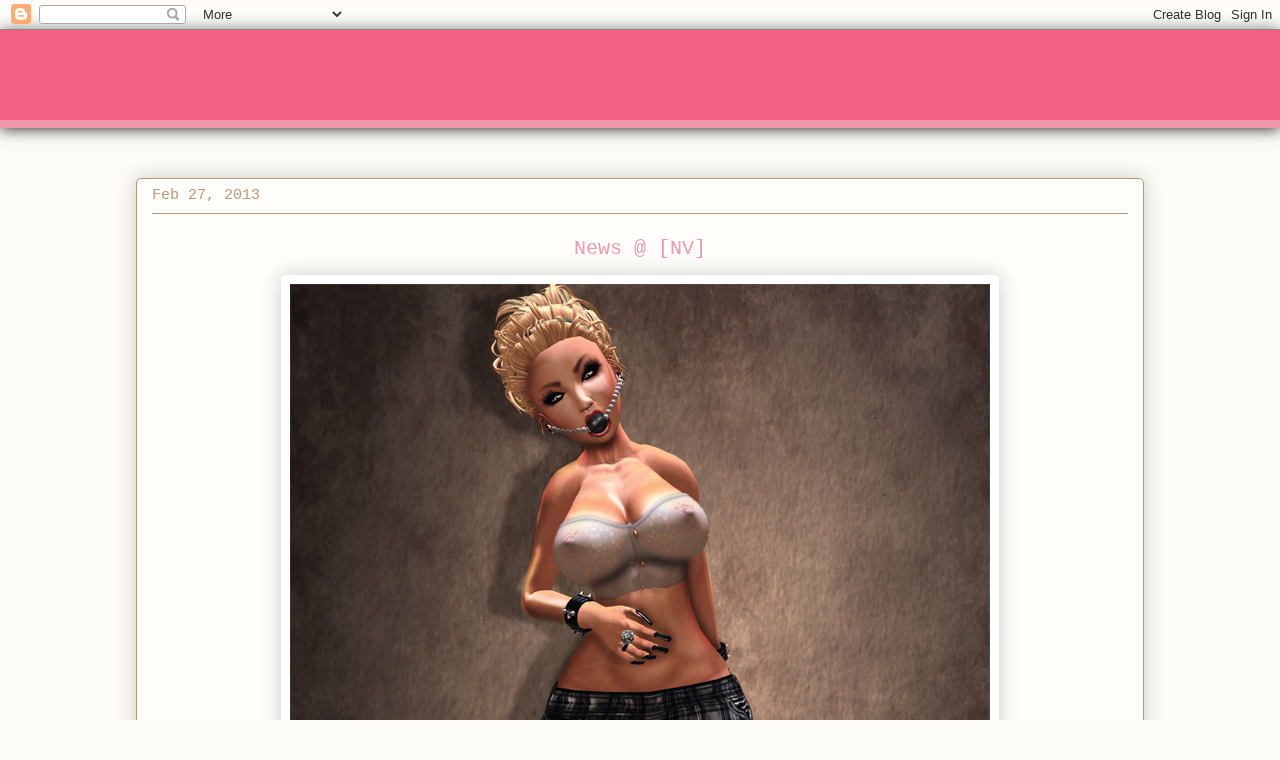

--- FILE ---
content_type: text/html; charset=UTF-8
request_url: https://bornrebel-sl.blogspot.com/2013/02/news-nv.html
body_size: 10651
content:
<!DOCTYPE html>
<html class='v2' dir='ltr' lang='en'>
<head>
<link href='https://www.blogger.com/static/v1/widgets/335934321-css_bundle_v2.css' rel='stylesheet' type='text/css'/>
<meta content='width=1100' name='viewport'/>
<meta content='text/html; charset=UTF-8' http-equiv='Content-Type'/>
<meta content='blogger' name='generator'/>
<link href='https://bornrebel-sl.blogspot.com/favicon.ico' rel='icon' type='image/x-icon'/>
<link href='http://bornrebel-sl.blogspot.com/2013/02/news-nv.html' rel='canonical'/>
<link rel="alternate" type="application/atom+xml" title="BORN REBEL Blog - Atom" href="https://bornrebel-sl.blogspot.com/feeds/posts/default" />
<link rel="alternate" type="application/rss+xml" title="BORN REBEL Blog - RSS" href="https://bornrebel-sl.blogspot.com/feeds/posts/default?alt=rss" />
<link rel="service.post" type="application/atom+xml" title="BORN REBEL Blog - Atom" href="https://www.blogger.com/feeds/1517076730606869363/posts/default" />

<link rel="alternate" type="application/atom+xml" title="BORN REBEL Blog - Atom" href="https://bornrebel-sl.blogspot.com/feeds/7906680384489100657/comments/default" />
<!--Can't find substitution for tag [blog.ieCssRetrofitLinks]-->
<link href='https://blogger.googleusercontent.com/img/b/R29vZ2xl/AVvXsEg0gqbNgSvzS0s5h5GU7OtikAXHgNKn67kudQcqYbGOq3Ky8KDbzNqnMS8L58JaoCJ8PNmDCbOiPVGtCaBGjvRYP8KMpDs4cHSE7DxSU6i_JUoQ2hw7y46b9I8mBrLIKkioQh_Ihqnue3h1/s1600/blooooooog.png' rel='image_src'/>
<meta content='http://bornrebel-sl.blogspot.com/2013/02/news-nv.html' property='og:url'/>
<meta content='News @ [NV]' property='og:title'/>
<meta content='    ☆ Pants: [NV]  - Jah pants New!       ☆ Top: Cynful       ☆ Skin: Modish  -  Alissa [Cioco] Group Gift!       ☆ Bracelets: Delicious    ...' property='og:description'/>
<meta content='https://blogger.googleusercontent.com/img/b/R29vZ2xl/AVvXsEg0gqbNgSvzS0s5h5GU7OtikAXHgNKn67kudQcqYbGOq3Ky8KDbzNqnMS8L58JaoCJ8PNmDCbOiPVGtCaBGjvRYP8KMpDs4cHSE7DxSU6i_JUoQ2hw7y46b9I8mBrLIKkioQh_Ihqnue3h1/w1200-h630-p-k-no-nu/blooooooog.png' property='og:image'/>
<title>BORN REBEL Blog: News @ [NV]</title>
<style id='page-skin-1' type='text/css'><!--
/*
-----------------------------------------------
Blogger Template Style
Name:     Awesome Inc.
Designer: Tina Chen
URL:      tinachen.org
----------------------------------------------- */
/* Content
----------------------------------------------- */
body {
font: normal normal 15px 'Courier New', Courier, FreeMono, monospace;
color: #6c343f;
background: #fcfbf5 none repeat scroll top left;
}
html body .content-outer {
min-width: 0;
max-width: 100%;
width: 100%;
}
a:link {
text-decoration: none;
color: #f296ac;
}
a:visited {
text-decoration: none;
color: #f296ac;
}
a:hover {
text-decoration: underline;
color: #f296ac;
}
.body-fauxcolumn-outer .cap-top {
position: absolute;
z-index: 1;
height: 276px;
width: 100%;
background: transparent none repeat-x scroll top left;
_background-image: none;
}
/* Columns
----------------------------------------------- */
.content-inner {
padding: 0;
}
.header-inner .section {
margin: 0 16px;
}
.tabs-inner .section {
margin: 0 16px;
}
.main-inner {
padding-top: 30px;
}
.main-inner .column-center-inner,
.main-inner .column-left-inner,
.main-inner .column-right-inner {
padding: 0 5px;
}
*+html body .main-inner .column-center-inner {
margin-top: -30px;
}
#layout .main-inner .column-center-inner {
margin-top: 0;
}
/* Header
----------------------------------------------- */
.header-outer {
margin: 0 0 0 0;
background: #f46183 none repeat scroll 0 0;
}
.Header h1 {
font: normal normal 40px 'Courier New', Courier, FreeMono, monospace;
color: #6c343f;
text-shadow: 0 0 -1px #000000;
}
.Header h1 a {
color: #6c343f;
}
.Header .description {
font: normal normal 20px 'Courier New', Courier, FreeMono, monospace;
color: #908d6a;
}
.header-inner .Header .titlewrapper,
.header-inner .Header .descriptionwrapper {
padding-left: 0;
padding-right: 0;
margin-bottom: 0;
}
.header-inner .Header .titlewrapper {
padding-top: 22px;
}
/* Tabs
----------------------------------------------- */
.tabs-outer {
overflow: hidden;
position: relative;
background: #b3ca88 url(//www.blogblog.com/1kt/awesomeinc/tabs_gradient_light.png) repeat scroll 0 0;
}
#layout .tabs-outer {
overflow: visible;
}
.tabs-cap-top, .tabs-cap-bottom {
position: absolute;
width: 100%;
border-top: 1px solid #908d6a;
}
.tabs-cap-bottom {
bottom: 0;
}
.tabs-inner .widget li a {
display: inline-block;
margin: 0;
padding: .6em 1.5em;
font: normal normal 15px 'Courier New', Courier, FreeMono, monospace;
color: #6c343f;
border-top: 1px solid #908d6a;
border-bottom: 1px solid #908d6a;
border-left: 1px solid #908d6a;
height: 16px;
line-height: 16px;
}
.tabs-inner .widget li:last-child a {
border-right: 1px solid #908d6a;
}
.tabs-inner .widget li.selected a, .tabs-inner .widget li a:hover {
background: #63704b url(//www.blogblog.com/1kt/awesomeinc/tabs_gradient_light.png) repeat-x scroll 0 -100px;
color: #ffffff;
}
/* Headings
----------------------------------------------- */
h2 {
font: normal bold 16px 'Courier New', Courier, FreeMono, monospace;
color: #6c343f;
}
/* Widgets
----------------------------------------------- */
.main-inner .section {
margin: 0 27px;
padding: 0;
}
.main-inner .column-left-outer,
.main-inner .column-right-outer {
margin-top: 0;
}
#layout .main-inner .column-left-outer,
#layout .main-inner .column-right-outer {
margin-top: 0;
}
.main-inner .column-left-inner,
.main-inner .column-right-inner {
background: transparent none repeat 0 0;
-moz-box-shadow: 0 0 0 rgba(0, 0, 0, .2);
-webkit-box-shadow: 0 0 0 rgba(0, 0, 0, .2);
-goog-ms-box-shadow: 0 0 0 rgba(0, 0, 0, .2);
box-shadow: 0 0 0 rgba(0, 0, 0, .2);
-moz-border-radius: 5px;
-webkit-border-radius: 5px;
-goog-ms-border-radius: 5px;
border-radius: 5px;
}
#layout .main-inner .column-left-inner,
#layout .main-inner .column-right-inner {
margin-top: 0;
}
.sidebar .widget {
font: normal normal 15px 'Courier New', Courier, FreeMono, monospace;
color: #6c343f;
}
.sidebar .widget a:link {
color: #f296ac;
}
.sidebar .widget a:visited {
color: #f296ac;
}
.sidebar .widget a:hover {
color: #f296ac;
}
.sidebar .widget h2 {
text-shadow: 0 0 -1px #000000;
}
.main-inner .widget {
background-color: #fefdfa;
border: 1px solid #b9987b;
padding: 0 15px 15px;
margin: 20px -16px;
-moz-box-shadow: 0 0 20px rgba(0, 0, 0, .2);
-webkit-box-shadow: 0 0 20px rgba(0, 0, 0, .2);
-goog-ms-box-shadow: 0 0 20px rgba(0, 0, 0, .2);
box-shadow: 0 0 20px rgba(0, 0, 0, .2);
-moz-border-radius: 5px;
-webkit-border-radius: 5px;
-goog-ms-border-radius: 5px;
border-radius: 5px;
}
.main-inner .widget h2 {
margin: 0 -0;
padding: .6em 0 .5em;
border-bottom: 1px solid transparent;
}
.footer-inner .widget h2 {
padding: 0 0 .4em;
border-bottom: 1px solid transparent;
}
.main-inner .widget h2 + div, .footer-inner .widget h2 + div {
border-top: 1px solid #b9987b;
padding-top: 8px;
}
.main-inner .widget .widget-content {
margin: 0 -0;
padding: 7px 0 0;
}
.main-inner .widget ul, .main-inner .widget #ArchiveList ul.flat {
margin: -8px -15px 0;
padding: 0;
list-style: none;
}
.main-inner .widget #ArchiveList {
margin: -8px 0 0;
}
.main-inner .widget ul li, .main-inner .widget #ArchiveList ul.flat li {
padding: .5em 15px;
text-indent: 0;
color: #6c343f;
border-top: 0 solid #b9987b;
border-bottom: 1px solid transparent;
}
.main-inner .widget #ArchiveList ul li {
padding-top: .25em;
padding-bottom: .25em;
}
.main-inner .widget ul li:first-child, .main-inner .widget #ArchiveList ul.flat li:first-child {
border-top: none;
}
.main-inner .widget ul li:last-child, .main-inner .widget #ArchiveList ul.flat li:last-child {
border-bottom: none;
}
.post-body {
position: relative;
}
.main-inner .widget .post-body ul {
padding: 0 2.5em;
margin: .5em 0;
list-style: disc;
}
.main-inner .widget .post-body ul li {
padding: 0.25em 0;
margin-bottom: .25em;
color: #6c343f;
border: none;
}
.footer-inner .widget ul {
padding: 0;
list-style: none;
}
.widget .zippy {
color: #6c343f;
}
/* Posts
----------------------------------------------- */
body .main-inner .Blog {
padding: 0;
margin-bottom: 1em;
background-color: transparent;
border: none;
-moz-box-shadow: 0 0 0 rgba(0, 0, 0, 0);
-webkit-box-shadow: 0 0 0 rgba(0, 0, 0, 0);
-goog-ms-box-shadow: 0 0 0 rgba(0, 0, 0, 0);
box-shadow: 0 0 0 rgba(0, 0, 0, 0);
}
.main-inner .section:last-child .Blog:last-child {
padding: 0;
margin-bottom: 1em;
}
.main-inner .widget h2.date-header {
margin: 0 -15px 1px;
padding: 0 0 0 0;
font: normal normal 15px 'Courier New', Courier, FreeMono, monospace;
color: #b9987b;
background: transparent none no-repeat scroll top left;
border-top: 0 solid #b9987b;
border-bottom: 1px solid transparent;
-moz-border-radius-topleft: 0;
-moz-border-radius-topright: 0;
-webkit-border-top-left-radius: 0;
-webkit-border-top-right-radius: 0;
border-top-left-radius: 0;
border-top-right-radius: 0;
position: static;
bottom: 100%;
right: 15px;
text-shadow: 0 0 -1px #000000;
}
.main-inner .widget h2.date-header span {
font: normal normal 15px 'Courier New', Courier, FreeMono, monospace;
display: block;
padding: .5em 15px;
border-left: 0 solid #b9987b;
border-right: 0 solid #b9987b;
}
.date-outer {
position: relative;
margin: 30px 0 20px;
padding: 0 15px;
background-color: #fefdfa;
border: 1px solid #b9987b;
-moz-box-shadow: 0 0 20px rgba(0, 0, 0, .2);
-webkit-box-shadow: 0 0 20px rgba(0, 0, 0, .2);
-goog-ms-box-shadow: 0 0 20px rgba(0, 0, 0, .2);
box-shadow: 0 0 20px rgba(0, 0, 0, .2);
-moz-border-radius: 5px;
-webkit-border-radius: 5px;
-goog-ms-border-radius: 5px;
border-radius: 5px;
}
.date-outer:first-child {
margin-top: 0;
}
.date-outer:last-child {
margin-bottom: 20px;
-moz-border-radius-bottomleft: 5px;
-moz-border-radius-bottomright: 5px;
-webkit-border-bottom-left-radius: 5px;
-webkit-border-bottom-right-radius: 5px;
-goog-ms-border-bottom-left-radius: 5px;
-goog-ms-border-bottom-right-radius: 5px;
border-bottom-left-radius: 5px;
border-bottom-right-radius: 5px;
}
.date-posts {
margin: 0 -0;
padding: 0 0;
clear: both;
}
.post-outer, .inline-ad {
border-top: 1px solid #b9987b;
margin: 0 -0;
padding: 15px 0;
}
.post-outer {
padding-bottom: 10px;
}
.post-outer:first-child {
padding-top: 0;
border-top: none;
}
.post-outer:last-child, .inline-ad:last-child {
border-bottom: none;
}
.post-body {
position: relative;
}
.post-body img {
padding: 8px;
background: #ffffff;
border: 1px solid #ffffff;
-moz-box-shadow: 0 0 20px rgba(0, 0, 0, .2);
-webkit-box-shadow: 0 0 20px rgba(0, 0, 0, .2);
box-shadow: 0 0 20px rgba(0, 0, 0, .2);
-moz-border-radius: 5px;
-webkit-border-radius: 5px;
border-radius: 5px;
}
h3.post-title, h4 {
font: normal normal 20px 'Courier New', Courier, FreeMono, monospace;
color: #f296ac;
}
h3.post-title a {
font: normal normal 20px 'Courier New', Courier, FreeMono, monospace;
color: #f296ac;
}
h3.post-title a:hover {
color: #f296ac;
text-decoration: underline;
}
.post-header {
margin: 0 0 1em;
}
.post-body {
line-height: 1.4;
}
.post-outer h2 {
color: #6c343f;
}
.post-footer {
margin: 1.5em 0 0;
}
#blog-pager {
padding: 15px;
font-size: 120%;
background-color: #fefdfa;
border: 1px solid #b9987b;
-moz-box-shadow: 0 0 20px rgba(0, 0, 0, .2);
-webkit-box-shadow: 0 0 20px rgba(0, 0, 0, .2);
-goog-ms-box-shadow: 0 0 20px rgba(0, 0, 0, .2);
box-shadow: 0 0 20px rgba(0, 0, 0, .2);
-moz-border-radius: 5px;
-webkit-border-radius: 5px;
-goog-ms-border-radius: 5px;
border-radius: 5px;
-moz-border-radius-topleft: 5px;
-moz-border-radius-topright: 5px;
-webkit-border-top-left-radius: 5px;
-webkit-border-top-right-radius: 5px;
-goog-ms-border-top-left-radius: 5px;
-goog-ms-border-top-right-radius: 5px;
border-top-left-radius: 5px;
border-top-right-radius-topright: 5px;
margin-top: 1em;
}
.blog-feeds, .post-feeds {
margin: 1em 0;
text-align: center;
color: #6c343f;
}
.blog-feeds a, .post-feeds a {
color: #f296ac;
}
.blog-feeds a:visited, .post-feeds a:visited {
color: #f296ac;
}
.blog-feeds a:hover, .post-feeds a:hover {
color: #f296ac;
}
.post-outer .comments {
margin-top: 2em;
}
/* Comments
----------------------------------------------- */
.comments .comments-content .icon.blog-author {
background-repeat: no-repeat;
background-image: url([data-uri]);
}
.comments .comments-content .loadmore a {
border-top: 1px solid #908d6a;
border-bottom: 1px solid #908d6a;
}
.comments .continue {
border-top: 2px solid #908d6a;
}
/* Footer
----------------------------------------------- */
.footer-outer {
margin: -20px 0 -1px;
padding: 20px 0 0;
color: #6c343f;
overflow: hidden;
}
.footer-fauxborder-left {
border-top: 1px solid #b9987b;
background: #fefdfa none repeat scroll 0 0;
-moz-box-shadow: 0 0 20px rgba(0, 0, 0, .2);
-webkit-box-shadow: 0 0 20px rgba(0, 0, 0, .2);
-goog-ms-box-shadow: 0 0 20px rgba(0, 0, 0, .2);
box-shadow: 0 0 20px rgba(0, 0, 0, .2);
margin: 0 -20px;
}
/* Mobile
----------------------------------------------- */
body.mobile {
background-size: auto;
}
.mobile .body-fauxcolumn-outer {
background: transparent none repeat scroll top left;
}
*+html body.mobile .main-inner .column-center-inner {
margin-top: 0;
}
.mobile .main-inner .widget {
padding: 0 0 15px;
}
.mobile .main-inner .widget h2 + div,
.mobile .footer-inner .widget h2 + div {
border-top: none;
padding-top: 0;
}
.mobile .footer-inner .widget h2 {
padding: 0.5em 0;
border-bottom: none;
}
.mobile .main-inner .widget .widget-content {
margin: 0;
padding: 7px 0 0;
}
.mobile .main-inner .widget ul,
.mobile .main-inner .widget #ArchiveList ul.flat {
margin: 0 -15px 0;
}
.mobile .main-inner .widget h2.date-header {
right: 0;
}
.mobile .date-header span {
padding: 0.4em 0;
}
.mobile .date-outer:first-child {
margin-bottom: 0;
border: 1px solid #b9987b;
-moz-border-radius-topleft: 5px;
-moz-border-radius-topright: 5px;
-webkit-border-top-left-radius: 5px;
-webkit-border-top-right-radius: 5px;
-goog-ms-border-top-left-radius: 5px;
-goog-ms-border-top-right-radius: 5px;
border-top-left-radius: 5px;
border-top-right-radius: 5px;
}
.mobile .date-outer {
border-color: #b9987b;
border-width: 0 1px 1px;
}
.mobile .date-outer:last-child {
margin-bottom: 0;
}
.mobile .main-inner {
padding: 0;
}
.mobile .header-inner .section {
margin: 0;
}
.mobile .post-outer, .mobile .inline-ad {
padding: 5px 0;
}
.mobile .tabs-inner .section {
margin: 0 10px;
}
.mobile .main-inner .widget h2 {
margin: 0;
padding: 0;
}
.mobile .main-inner .widget h2.date-header span {
padding: 0;
}
.mobile .main-inner .widget .widget-content {
margin: 0;
padding: 7px 0 0;
}
.mobile #blog-pager {
border: 1px solid transparent;
background: #fefdfa none repeat scroll 0 0;
}
.mobile .main-inner .column-left-inner,
.mobile .main-inner .column-right-inner {
background: transparent none repeat 0 0;
-moz-box-shadow: none;
-webkit-box-shadow: none;
-goog-ms-box-shadow: none;
box-shadow: none;
}
.mobile .date-posts {
margin: 0;
padding: 0;
}
.mobile .footer-fauxborder-left {
margin: 0;
border-top: inherit;
}
.mobile .main-inner .section:last-child .Blog:last-child {
margin-bottom: 0;
}
.mobile-index-contents {
color: #6c343f;
}
.mobile .mobile-link-button {
background: #f296ac url(//www.blogblog.com/1kt/awesomeinc/tabs_gradient_light.png) repeat scroll 0 0;
}
.mobile-link-button a:link, .mobile-link-button a:visited {
color: #ffffff;
}
.mobile .tabs-inner .PageList .widget-content {
background: transparent;
border-top: 1px solid;
border-color: #908d6a;
color: #6c343f;
}
.mobile .tabs-inner .PageList .widget-content .pagelist-arrow {
border-left: 1px solid #908d6a;
}
.header-outer {
border-bottom: 8px solid #f296ac;
height:90px;
margin-bottom: 20px;
box-shadow: 0 0 15px #111;
}
.Header h1 {
background:url(https://lh3.googleusercontent.com/blogger_img_proxy/AEn0k_t2G5Zo3bGTsDn6XNxj_R81pPIlo-a_V73eAGIw3qJMkoYlAwOUdIVHXgq7_2waUBGPlu9AVv-MojnsnA76Rd4Po_hy9u82W164Fl4OkvNDHVaA0Urm9g=s0-d) no-repeat;
margin-left:; auto;
margin-right: auto;
display: block;
width:760px;
height:70px;
margin:0 0 0 0;
overflow:hidden;
text-indent:-999%;
}
.footer-outer {
background: none repeat scroll 0 0 #f46183;
border-top: 7px solid #f296ac;
margin: 0;
box-shadow: 0 0 10px #111;
}
.jump-link {text-align: center;}
.post-title {
text-align:center;
}
h3.post-title {
margin-top: 15px;
margin-bottom: 15px;
}
--></style>
<style id='template-skin-1' type='text/css'><!--
body {
min-width: 1040px;
}
.content-outer, .content-fauxcolumn-outer, .region-inner {
min-width: 1040px;
max-width: 1040px;
_width: 1040px;
}
.main-inner .columns {
padding-left: 0px;
padding-right: 0px;
}
.main-inner .fauxcolumn-center-outer {
left: 0px;
right: 0px;
/* IE6 does not respect left and right together */
_width: expression(this.parentNode.offsetWidth -
parseInt("0px") -
parseInt("0px") + 'px');
}
.main-inner .fauxcolumn-left-outer {
width: 0px;
}
.main-inner .fauxcolumn-right-outer {
width: 0px;
}
.main-inner .column-left-outer {
width: 0px;
right: 100%;
margin-left: -0px;
}
.main-inner .column-right-outer {
width: 0px;
margin-right: -0px;
}
#layout {
min-width: 0;
}
#layout .content-outer {
min-width: 0;
width: 800px;
}
#layout .region-inner {
min-width: 0;
width: auto;
}
body#layout div.add_widget {
padding: 8px;
}
body#layout div.add_widget a {
margin-left: 32px;
}
--></style>
<link href='https://www.blogger.com/dyn-css/authorization.css?targetBlogID=1517076730606869363&amp;zx=42ad87c1-67aa-4195-9352-95e91a1d25a1' media='none' onload='if(media!=&#39;all&#39;)media=&#39;all&#39;' rel='stylesheet'/><noscript><link href='https://www.blogger.com/dyn-css/authorization.css?targetBlogID=1517076730606869363&amp;zx=42ad87c1-67aa-4195-9352-95e91a1d25a1' rel='stylesheet'/></noscript>
<meta name='google-adsense-platform-account' content='ca-host-pub-1556223355139109'/>
<meta name='google-adsense-platform-domain' content='blogspot.com'/>

</head>
<body class='loading variant-renewable'>
<div class='navbar section' id='navbar' name='Navbar'><div class='widget Navbar' data-version='1' id='Navbar1'><script type="text/javascript">
    function setAttributeOnload(object, attribute, val) {
      if(window.addEventListener) {
        window.addEventListener('load',
          function(){ object[attribute] = val; }, false);
      } else {
        window.attachEvent('onload', function(){ object[attribute] = val; });
      }
    }
  </script>
<div id="navbar-iframe-container"></div>
<script type="text/javascript" src="https://apis.google.com/js/platform.js"></script>
<script type="text/javascript">
      gapi.load("gapi.iframes:gapi.iframes.style.bubble", function() {
        if (gapi.iframes && gapi.iframes.getContext) {
          gapi.iframes.getContext().openChild({
              url: 'https://www.blogger.com/navbar/1517076730606869363?po\x3d7906680384489100657\x26origin\x3dhttps://bornrebel-sl.blogspot.com',
              where: document.getElementById("navbar-iframe-container"),
              id: "navbar-iframe"
          });
        }
      });
    </script><script type="text/javascript">
(function() {
var script = document.createElement('script');
script.type = 'text/javascript';
script.src = '//pagead2.googlesyndication.com/pagead/js/google_top_exp.js';
var head = document.getElementsByTagName('head')[0];
if (head) {
head.appendChild(script);
}})();
</script>
</div></div>
<div class='body-fauxcolumns'>
<div class='fauxcolumn-outer body-fauxcolumn-outer'>
<div class='cap-top'>
<div class='cap-left'></div>
<div class='cap-right'></div>
</div>
<div class='fauxborder-left'>
<div class='fauxborder-right'></div>
<div class='fauxcolumn-inner'>
</div>
</div>
<div class='cap-bottom'>
<div class='cap-left'></div>
<div class='cap-right'></div>
</div>
</div>
</div>
<div class='content'>
<div class='content-fauxcolumns'>
<div class='fauxcolumn-outer content-fauxcolumn-outer'>
<div class='cap-top'>
<div class='cap-left'></div>
<div class='cap-right'></div>
</div>
<div class='fauxborder-left'>
<div class='fauxborder-right'></div>
<div class='fauxcolumn-inner'>
</div>
</div>
<div class='cap-bottom'>
<div class='cap-left'></div>
<div class='cap-right'></div>
</div>
</div>
</div>
<div class='content-outer'>
<div class='content-cap-top cap-top'>
<div class='cap-left'></div>
<div class='cap-right'></div>
</div>
<div class='fauxborder-left content-fauxborder-left'>
<div class='fauxborder-right content-fauxborder-right'></div>
<div class='content-inner'>
<header>
<div class='header-outer'>
<div class='header-cap-top cap-top'>
<div class='cap-left'></div>
<div class='cap-right'></div>
</div>
<div class='fauxborder-left header-fauxborder-left'>
<div class='fauxborder-right header-fauxborder-right'></div>
<div class='region-inner header-inner'>
<div class='header section' id='header' name='Header'><div class='widget Header' data-version='1' id='Header1'>
<div id='header-inner'>
<div class='titlewrapper'>
<h1 class='title'>
<a href='https://bornrebel-sl.blogspot.com/'>
BORN REBEL Blog
</a>
</h1>
</div>
<div class='descriptionwrapper'>
<p class='description'><span>
</span></p>
</div>
</div>
</div></div>
</div>
</div>
<div class='header-cap-bottom cap-bottom'>
<div class='cap-left'></div>
<div class='cap-right'></div>
</div>
</div>
</header>
<div class='tabs-outer'>
<div class='tabs-cap-top cap-top'>
<div class='cap-left'></div>
<div class='cap-right'></div>
</div>
<div class='fauxborder-left tabs-fauxborder-left'>
<div class='fauxborder-right tabs-fauxborder-right'></div>
<div class='region-inner tabs-inner'>
<div class='tabs no-items section' id='crosscol' name='Cross-Column'></div>
<div class='tabs no-items section' id='crosscol-overflow' name='Cross-Column 2'></div>
</div>
</div>
<div class='tabs-cap-bottom cap-bottom'>
<div class='cap-left'></div>
<div class='cap-right'></div>
</div>
</div>
<div class='main-outer'>
<div class='main-cap-top cap-top'>
<div class='cap-left'></div>
<div class='cap-right'></div>
</div>
<div class='fauxborder-left main-fauxborder-left'>
<div class='fauxborder-right main-fauxborder-right'></div>
<div class='region-inner main-inner'>
<div class='columns fauxcolumns'>
<div class='fauxcolumn-outer fauxcolumn-center-outer'>
<div class='cap-top'>
<div class='cap-left'></div>
<div class='cap-right'></div>
</div>
<div class='fauxborder-left'>
<div class='fauxborder-right'></div>
<div class='fauxcolumn-inner'>
</div>
</div>
<div class='cap-bottom'>
<div class='cap-left'></div>
<div class='cap-right'></div>
</div>
</div>
<div class='fauxcolumn-outer fauxcolumn-left-outer'>
<div class='cap-top'>
<div class='cap-left'></div>
<div class='cap-right'></div>
</div>
<div class='fauxborder-left'>
<div class='fauxborder-right'></div>
<div class='fauxcolumn-inner'>
</div>
</div>
<div class='cap-bottom'>
<div class='cap-left'></div>
<div class='cap-right'></div>
</div>
</div>
<div class='fauxcolumn-outer fauxcolumn-right-outer'>
<div class='cap-top'>
<div class='cap-left'></div>
<div class='cap-right'></div>
</div>
<div class='fauxborder-left'>
<div class='fauxborder-right'></div>
<div class='fauxcolumn-inner'>
</div>
</div>
<div class='cap-bottom'>
<div class='cap-left'></div>
<div class='cap-right'></div>
</div>
</div>
<!-- corrects IE6 width calculation -->
<div class='columns-inner'>
<div class='column-center-outer'>
<div class='column-center-inner'>
<div class='main section' id='main' name='Main'><div class='widget Blog' data-version='1' id='Blog1'>
<div class='blog-posts hfeed'>

          <div class="date-outer">
        
<h2 class='date-header'><span>Feb 27, 2013</span></h2>

          <div class="date-posts">
        
<div class='post-outer'>
<div class='post hentry' itemscope='itemscope' itemtype='http://schema.org/BlogPosting'>
<a name='7906680384489100657'></a>
<h3 class='post-title entry-title' itemprop='name'>
News @ [NV]
</h3>
<div class='post-header'>
<div class='post-header-line-1'></div>
</div>
<div class='post-body entry-content' id='post-body-7906680384489100657' itemprop='articleBody'>
<div class="separator" style="clear: both; text-align: center;">
<a href="https://blogger.googleusercontent.com/img/b/R29vZ2xl/AVvXsEg0gqbNgSvzS0s5h5GU7OtikAXHgNKn67kudQcqYbGOq3Ky8KDbzNqnMS8L58JaoCJ8PNmDCbOiPVGtCaBGjvRYP8KMpDs4cHSE7DxSU6i_JUoQ2hw7y46b9I8mBrLIKkioQh_Ihqnue3h1/s1600/blooooooog.png" imageanchor="1" style="margin-left: 1em; margin-right: 1em;"><img border="0" src="https://blogger.googleusercontent.com/img/b/R29vZ2xl/AVvXsEg0gqbNgSvzS0s5h5GU7OtikAXHgNKn67kudQcqYbGOq3Ky8KDbzNqnMS8L58JaoCJ8PNmDCbOiPVGtCaBGjvRYP8KMpDs4cHSE7DxSU6i_JUoQ2hw7y46b9I8mBrLIKkioQh_Ihqnue3h1/s1600/blooooooog.png" /></a></div>
<br />
<div align="center">
&#9734; Pants: <a href="http://maps.secondlife.com/secondlife/NV%20Madworld/130/78/21">[NV]</a>&nbsp;- Jah pants <strong>New!</strong></div>
<div align="center">
&nbsp;</div>
<div align="center">
&#9734; Top: Cynful</div>
<div align="center">
&nbsp;</div>
<div align="center">
&#9734; Skin: <a href="http://maps.secondlife.com/secondlife/Aozora/198/16/1271">Modish</a>&nbsp;-  Alissa [Cioco] <strong>Group Gift!</strong></div>
<div align="center">
&nbsp;</div>
<div align="center">
&#9734; Bracelets: Delicious</div>
<div align="center">
&nbsp;</div>
<div align="center">
&#9734; Hair: <a href="http://maps.secondlife.com/secondlife/LeLutka/180/126/27">Lelutka</a></div>
<div align="center">
&nbsp;</div>
<div align="center">
&#9734; Gagball: Delicious</div>
<div align="center">
&nbsp;</div>
<div align="center">
&#65279;</div>
<div style='clear: both;'></div>
</div>
<div class='post-footer'>
<div class='post-footer-line post-footer-line-1'><span class='post-author vcard'>
Publicado por
<span class='fn'>
<a href='https://www.blogger.com/profile/07730895360797347576' itemprop='author' rel='author' title='author profile'>
Aroha Yven &amp; Lucatoni Viper
</a>
</span>
</span>
<span class='post-icons'>
</span>
</div>
<div class='post-footer-line post-footer-line-2'><span class='post-labels'>
Etiquetas:
<a href='https://bornrebel-sl.blogspot.com/search/label/..%3A%3ADeliciouS%3A%3A..' rel='tag'>..::DeliciouS::..</a>,
<a href='https://bornrebel-sl.blogspot.com/search/label/%5BNV%5D' rel='tag'>[NV]</a>
</span>
</div>
<div class='post-footer-line post-footer-line-3'></div>
</div>
</div>
<div class='comments' id='comments'>
<a name='comments'></a>
</div>
</div>

        </div></div>
      
</div>
<div class='blog-pager' id='blog-pager'>
<span id='blog-pager-newer-link'>
<a class='blog-pager-newer-link' href='https://bornrebel-sl.blogspot.com/2013/03/news-poison-modish.html' id='Blog1_blog-pager-newer-link' title='Newer Post'>Newer Post</a>
</span>
<span id='blog-pager-older-link'>
<a class='blog-pager-older-link' href='https://bornrebel-sl.blogspot.com/2013/02/new-group-gift-from-modish.html' id='Blog1_blog-pager-older-link' title='Older Post'>Older Post</a>
</span>
<a class='home-link' href='https://bornrebel-sl.blogspot.com/'>Home</a>
</div>
<div class='clear'></div>
<div class='post-feeds'>
</div>
</div></div>
</div>
</div>
<div class='column-left-outer'>
<div class='column-left-inner'>
<aside>
</aside>
</div>
</div>
<div class='column-right-outer'>
<div class='column-right-inner'>
<aside>
</aside>
</div>
</div>
</div>
<div style='clear: both'></div>
<!-- columns -->
</div>
<!-- main -->
</div>
</div>
<div class='main-cap-bottom cap-bottom'>
<div class='cap-left'></div>
<div class='cap-right'></div>
</div>
</div>
<footer>
<div class='footer-outer'>
<div class='footer-cap-top cap-top'>
<div class='cap-left'></div>
<div class='cap-right'></div>
</div>
<div class='fauxborder-left footer-fauxborder-left'>
<div class='fauxborder-right footer-fauxborder-right'></div>
<div class='region-inner footer-inner'>
<div class='foot section' id='footer-1'><div class='widget Image' data-version='1' id='Image2'>
<h2>Pikara Topaz (Blogger since 2011)</h2>
<div class='widget-content'>
<img alt='Pikara Topaz (Blogger since 2011)' height='160' id='Image2_img' src='https://blogger.googleusercontent.com/img/b/R29vZ2xl/AVvXsEiMQfp5Z2ANdJJiFN8CeJW3Tl_v950eFzP4c5KXxWH_a4Cwmu-R6Bw90t7AN5oXBzPUAoppBmW7_GYhWl3ZWRoL0ZhQr84i4ZXzcewOpqldS1R703dGhTvhU9_-6OdyONNmzckIBk1718k/s1600/Pikarita160.png' width='160'/>
<br/>
</div>
<div class='clear'></div>
</div><div class='widget Image' data-version='1' id='Image1'>
<h2>Aroha Yven (Blogger since 2011)</h2>
<div class='widget-content'>
<img alt='Aroha Yven (Blogger since 2011)' height='160' id='Image1_img' src='https://blogger.googleusercontent.com/img/b/R29vZ2xl/AVvXsEi9jCQZbLn0d1Z_zYfwLcKk2HQhqNmzBCftCO1TDceW-Ksq8G3cNwx5oh9Z0OAIg120nulJxhje6KI5cpfXk308dGZubj01x8piE1MlSe6-76aCSNKLh0YRDaJMAO4d55ePE1rlKJsZCmA/s1600/Aroha+160.png' width='160'/>
<br/>
</div>
<div class='clear'></div>
</div><div class='widget Image' data-version='1' id='Image3'>
<h2>Lucatoni Viper</h2>
<div class='widget-content'>
<img alt='Lucatoni Viper' height='160' id='Image3_img' src='https://blogger.googleusercontent.com/img/b/R29vZ2xl/AVvXsEguvZayYNERJvn-f7NsZOdeYmHNhcJ3kKSs7GI-hpoI93IlVKO2R7WV0z3FVk8uAiEKzGtghljyc5ZEHG7XEmFA-YBkx23mF82zNADBbkWZcCv9-XJEj0Sqh8HlBB29mrF1CinpNPcz5wE/s1600/cara+luca+160.png' width='160'/>
<br/>
</div>
<div class='clear'></div>
</div><div class='widget BlogList' data-version='1' id='BlogList2'>
<h2 class='title'>FEEDS</h2>
<div class='widget-content'>
<div class='blog-list-container' id='BlogList2_container'>
<ul id='BlogList2_blogs'>
<li style='display: block;'>
<div class='blog-icon'>
</div>
<div class='blog-content'>
<div class='blog-title'>
<a href='https://iheartsl.com' target='_blank'>
iheartsl</a>
</div>
<div class='item-content'>
</div>
</div>
<div style='clear: both;'></div>
</li>
<li style='display: block;'>
<div class='blog-icon'>
</div>
<div class='blog-content'>
<div class='blog-title'>
<a href='http://slfeedplus.blogspot.com/' target='_blank'>
SL Feed Plus</a>
</div>
<div class='item-content'>
</div>
</div>
<div style='clear: both;'></div>
</li>
<li style='display: block;'>
<div class='blog-icon'>
</div>
<div class='blog-content'>
<div class='blog-title'>
<a href='http://slfeed.net/' target='_blank'>
Slfeed</a>
</div>
<div class='item-content'>
</div>
</div>
<div style='clear: both;'></div>
</li>
<li style='display: block;'>
<div class='blog-icon'>
</div>
<div class='blog-content'>
<div class='blog-title'>
<a href='http://slfashiondirectory.com' target='_blank'>
SL Fashion Directory</a>
</div>
<div class='item-content'>
</div>
</div>
<div style='clear: both;'></div>
</li>
<li style='display: block;'>
<div class='blog-icon'>
</div>
<div class='blog-content'>
<div class='blog-title'>
<a href='http://definitesecondlifefashionfeed.blogspot.com/' target='_blank'>
Definite Second Life</a>
</div>
<div class='item-content'>
</div>
</div>
<div style='clear: both;'></div>
</li>
<li style='display: block;'>
<div class='blog-icon'>
</div>
<div class='blog-content'>
<div class='blog-title'>
<a href='http://sl-fashionbloggersdesigners.blogspot.com/' target='_blank'>
Fashion Bloggers & Designers</a>
</div>
<div class='item-content'>
</div>
</div>
<div style='clear: both;'></div>
</li>
</ul>
<div class='clear'></div>
</div>
</div>
</div></div>
<table border='0' cellpadding='0' cellspacing='0' class='section-columns columns-2'>
<tbody>
<tr>
<td class='first columns-cell'>
<div class='foot section' id='footer-2-1'><div class='widget Label' data-version='1' id='Label1'>
<h2>SPONSORS</h2>
<div class='widget-content cloud-label-widget-content'>
<span class='label-size label-size-2'>
<a dir='ltr' href='https://bornrebel-sl.blogspot.com/search/label/-BlackFeet-'>-BlackFeet-</a>
</span>
<span class='label-size label-size-2'>
<a dir='ltr' href='https://bornrebel-sl.blogspot.com/search/label/-Elygo-'>-Elygo-</a>
</span>
<span class='label-size label-size-3'>
<a dir='ltr' href='https://bornrebel-sl.blogspot.com/search/label/%3A%3A%3AHighRize%3A%3A%3A'>:::HighRize:::</a>
</span>
<span class='label-size label-size-2'>
<a dir='ltr' href='https://bornrebel-sl.blogspot.com/search/label/%3A%3A%3ALiNe%3A%3A%3A'>:::LiNe:::</a>
</span>
<span class='label-size label-size-1'>
<a dir='ltr' href='https://bornrebel-sl.blogspot.com/search/label/%3A%3A%3APodium%3A%3A%3A'>:::Podium:::</a>
</span>
<span class='label-size label-size-2'>
<a dir='ltr' href='https://bornrebel-sl.blogspot.com/search/label/%3A%3ATOXIC%20KITTY%3A%3A'>::TOXIC KITTY::</a>
</span>
<span class='label-size label-size-2'>
<a dir='ltr' href='https://bornrebel-sl.blogspot.com/search/label/%3ABGTT%3A'>:BGTT:</a>
</span>
<span class='label-size label-size-1'>
<a dir='ltr' href='https://bornrebel-sl.blogspot.com/search/label/%3ASEY'>:SEY</a>
</span>
<span class='label-size label-size-2'>
<a dir='ltr' href='https://bornrebel-sl.blogspot.com/search/label/%21%21%3A%3AMODISH%3A%3A'>!!::MODISH::</a>
</span>
<span class='label-size label-size-2'>
<a dir='ltr' href='https://bornrebel-sl.blogspot.com/search/label/.%3A%3A%3AG.ID%3A%3A%3A.'>.:::G.ID:::.</a>
</span>
<span class='label-size label-size-2'>
<a dir='ltr' href='https://bornrebel-sl.blogspot.com/search/label/.%3Acheeky%3A.'>.:cheeky:.</a>
</span>
<span class='label-size label-size-4'>
<a dir='ltr' href='https://bornrebel-sl.blogspot.com/search/label/..%3A%3ADeliciouS%3A%3A..'>..::DeliciouS::..</a>
</span>
<span class='label-size label-size-2'>
<a dir='ltr' href='https://bornrebel-sl.blogspot.com/search/label/..%3A%3AJuicy%3A%3A..'>..::Juicy::..</a>
</span>
<span class='label-size label-size-2'>
<a dir='ltr' href='https://bornrebel-sl.blogspot.com/search/label/.%7B%20Mes%20Petites%20Coutures%20%7D.'>.{ Mes Petites Coutures }.</a>
</span>
<span class='label-size label-size-1'>
<a dir='ltr' href='https://bornrebel-sl.blogspot.com/search/label/.HG.'>.HG.</a>
</span>
<span class='label-size label-size-2'>
<a dir='ltr' href='https://bornrebel-sl.blogspot.com/search/label/.Inkhole.'>.Inkhole.</a>
</span>
<span class='label-size label-size-1'>
<a dir='ltr' href='https://bornrebel-sl.blogspot.com/search/label/%28fd%29'>(fd)</a>
</span>
<span class='label-size label-size-4'>
<a dir='ltr' href='https://bornrebel-sl.blogspot.com/search/label/%28red%29MINT'>(red)MINT</a>
</span>
<span class='label-size label-size-3'>
<a dir='ltr' href='https://bornrebel-sl.blogspot.com/search/label/%5B%20BarmaleY%20%5D'>[ BarmaleY ]</a>
</span>
<span class='label-size label-size-4'>
<a dir='ltr' href='https://bornrebel-sl.blogspot.com/search/label/%5B%20JP%20%5D'>[ JP ]</a>
</span>
<span class='label-size label-size-2'>
<a dir='ltr' href='https://bornrebel-sl.blogspot.com/search/label/%5BEnkiL%5D'>[EnkiL]</a>
</span>
<span class='label-size label-size-4'>
<a dir='ltr' href='https://bornrebel-sl.blogspot.com/search/label/%5BEY%3ANO%5D'>[EY:NO]</a>
</span>
<span class='label-size label-size-2'>
<a dir='ltr' href='https://bornrebel-sl.blogspot.com/search/label/%5BFoppish%5D'>[Foppish]</a>
</span>
<span class='label-size label-size-4'>
<a dir='ltr' href='https://bornrebel-sl.blogspot.com/search/label/%5BGLUE%20INK%5D'>[GLUE INK]</a>
</span>
<span class='label-size label-size-2'>
<a dir='ltr' href='https://bornrebel-sl.blogspot.com/search/label/%5Bmon%20ami%5D'>[mon ami]</a>
</span>
<span class='label-size label-size-3'>
<a dir='ltr' href='https://bornrebel-sl.blogspot.com/search/label/%5BNV%5D'>[NV]</a>
</span>
<span class='label-size label-size-2'>
<a dir='ltr' href='https://bornrebel-sl.blogspot.com/search/label/%5BPink%20Fuel%5D'>[Pink Fuel]</a>
</span>
<span class='label-size label-size-3'>
<a dir='ltr' href='https://bornrebel-sl.blogspot.com/search/label/%5Bwhatever%5D'>[whatever]</a>
</span>
<span class='label-size label-size-2'>
<a dir='ltr' href='https://bornrebel-sl.blogspot.com/search/label/%5BYulicie%5D'>[Yulicie]</a>
</span>
<span class='label-size label-size-2'>
<a dir='ltr' href='https://bornrebel-sl.blogspot.com/search/label/%7Bboobielicious%7D'>{boobielicious}</a>
</span>
<span class='label-size label-size-2'>
<a dir='ltr' href='https://bornrebel-sl.blogspot.com/search/label/%7Bfour%7D'>{four}</a>
</span>
<span class='label-size label-size-1'>
<a dir='ltr' href='https://bornrebel-sl.blogspot.com/search/label/*-.-FuK%27N%27HawT-.-*'>*-.-FuK&#39;N&#39;HawT-.-*</a>
</span>
<span class='label-size label-size-3'>
<a dir='ltr' href='https://bornrebel-sl.blogspot.com/search/label/*Chronokit*'>*Chronokit*</a>
</span>
<span class='label-size label-size-4'>
<a dir='ltr' href='https://bornrebel-sl.blogspot.com/search/label/*Crazy*'>*Crazy*</a>
</span>
<span class='label-size label-size-3'>
<a dir='ltr' href='https://bornrebel-sl.blogspot.com/search/label/*Epic*'>*Epic*</a>
</span>
<span class='label-size label-size-2'>
<a dir='ltr' href='https://bornrebel-sl.blogspot.com/search/label/*MUKA*'>*MUKA*</a>
</span>
<span class='label-size label-size-2'>
<a dir='ltr' href='https://bornrebel-sl.blogspot.com/search/label/*VERSHE*'>*VERSHE*</a>
</span>
<span class='label-size label-size-3'>
<a dir='ltr' href='https://bornrebel-sl.blogspot.com/search/label/%5E%3B%5ECaTwA%5E%3B%5E'>^;^CaTwA^;^</a>
</span>
<span class='label-size label-size-1'>
<a dir='ltr' href='https://bornrebel-sl.blogspot.com/search/label/%2BHUHU%2B'>+HUHU+</a>
</span>
<span class='label-size label-size-2'>
<a dir='ltr' href='https://bornrebel-sl.blogspot.com/search/label/%3Dkrautuve%3D'>=krautuve=</a>
</span>
<span class='label-size label-size-2'>
<a dir='ltr' href='https://bornrebel-sl.blogspot.com/search/label/%7ECoLoReTa%27s%3A%5D'>~CoLoReTa&#39;s:]</a>
</span>
<span class='label-size label-size-5'>
<a dir='ltr' href='https://bornrebel-sl.blogspot.com/search/label/%7EPepper%7E'>~Pepper~</a>
</span>
<span class='label-size label-size-3'>
<a dir='ltr' href='https://bornrebel-sl.blogspot.com/search/label/2REAL'>2REAL</a>
</span>
<span class='label-size label-size-3'>
<a dir='ltr' href='https://bornrebel-sl.blogspot.com/search/label/Admiral%20Spicy'>Admiral Spicy</a>
</span>
<span class='label-size label-size-4'>
<a dir='ltr' href='https://bornrebel-sl.blogspot.com/search/label/Al%20VULO'>Al VULO</a>
</span>
<span class='label-size label-size-3'>
<a dir='ltr' href='https://bornrebel-sl.blogspot.com/search/label/alterego'>alterego</a>
</span>
<span class='label-size label-size-1'>
<a dir='ltr' href='https://bornrebel-sl.blogspot.com/search/label/amias'>amias</a>
</span>
<span class='label-size label-size-3'>
<a dir='ltr' href='https://bornrebel-sl.blogspot.com/search/label/Analog%20Dog'>Analog Dog</a>
</span>
<span class='label-size label-size-3'>
<a dir='ltr' href='https://bornrebel-sl.blogspot.com/search/label/Anymore'>Anymore</a>
</span>
<span class='label-size label-size-2'>
<a dir='ltr' href='https://bornrebel-sl.blogspot.com/search/label/BALKANIK2.0'>BALKANIK2.0</a>
</span>
<span class='label-size label-size-4'>
<a dir='ltr' href='https://bornrebel-sl.blogspot.com/search/label/BeLoTe'>BeLoTe</a>
</span>
<span class='label-size label-size-2'>
<a dir='ltr' href='https://bornrebel-sl.blogspot.com/search/label/Beusy'>Beusy</a>
</span>
<span class='label-size label-size-3'>
<a dir='ltr' href='https://bornrebel-sl.blogspot.com/search/label/Blah.'>Blah.</a>
</span>
<span class='label-size label-size-3'>
<a dir='ltr' href='https://bornrebel-sl.blogspot.com/search/label/CandyDoll'>CandyDoll</a>
</span>
<span class='label-size label-size-3'>
<a dir='ltr' href='https://bornrebel-sl.blogspot.com/search/label/CHANDELLE'>CHANDELLE</a>
</span>
<span class='label-size label-size-1'>
<a dir='ltr' href='https://bornrebel-sl.blogspot.com/search/label/Crazy%20Soul'>Crazy Soul</a>
</span>
<span class='label-size label-size-2'>
<a dir='ltr' href='https://bornrebel-sl.blogspot.com/search/label/DADAbeiz'>DADAbeiz</a>
</span>
<span class='label-size label-size-3'>
<a dir='ltr' href='https://bornrebel-sl.blogspot.com/search/label/Dirty%20Secrets'>Dirty Secrets</a>
</span>
<span class='label-size label-size-3'>
<a dir='ltr' href='https://bornrebel-sl.blogspot.com/search/label/dl%3A%3A'>dl::</a>
</span>
<span class='label-size label-size-1'>
<a dir='ltr' href='https://bornrebel-sl.blogspot.com/search/label/ERSCH'>ERSCH</a>
</span>
<span class='label-size label-size-2'>
<a dir='ltr' href='https://bornrebel-sl.blogspot.com/search/label/EVIE'>EVIE</a>
</span>
<span class='label-size label-size-4'>
<a dir='ltr' href='https://bornrebel-sl.blogspot.com/search/label/FILTHY'>FILTHY</a>
</span>
<span class='label-size label-size-1'>
<a dir='ltr' href='https://bornrebel-sl.blogspot.com/search/label/G%26D'>G&amp;D</a>
</span>
<span class='label-size label-size-1'>
<a dir='ltr' href='https://bornrebel-sl.blogspot.com/search/label/GAG'>GAG</a>
</span>
<span class='label-size label-size-2'>
<a dir='ltr' href='https://bornrebel-sl.blogspot.com/search/label/HUMANOID'>HUMANOID</a>
</span>
<span class='label-size label-size-2'>
<a dir='ltr' href='https://bornrebel-sl.blogspot.com/search/label/Imitation.'>Imitation.</a>
</span>
<span class='label-size label-size-5'>
<a dir='ltr' href='https://bornrebel-sl.blogspot.com/search/label/Izzie%27s'>Izzie&#39;s</a>
</span>
<span class='label-size label-size-4'>
<a dir='ltr' href='https://bornrebel-sl.blogspot.com/search/label/JeSyLiLo'>JeSyLiLo</a>
</span>
<span class='label-size label-size-2'>
<a dir='ltr' href='https://bornrebel-sl.blogspot.com/search/label/Junk%20Food'>Junk Food</a>
</span>
<span class='label-size label-size-2'>
<a dir='ltr' href='https://bornrebel-sl.blogspot.com/search/label/Kapone'>Kapone</a>
</span>
<span class='label-size label-size-2'>
<a dir='ltr' href='https://bornrebel-sl.blogspot.com/search/label/KITJA%20CHERIE'>KITJA CHERIE</a>
</span>
<span class='label-size label-size-2'>
<a dir='ltr' href='https://bornrebel-sl.blogspot.com/search/label/Krasota'>Krasota</a>
</span>
<span class='label-size label-size-2'>
<a dir='ltr' href='https://bornrebel-sl.blogspot.com/search/label/Kristica'>Kristica</a>
</span>
<span class='label-size label-size-1'>
<a dir='ltr' href='https://bornrebel-sl.blogspot.com/search/label/lazybones'>lazybones</a>
</span>
<span class='label-size label-size-2'>
<a dir='ltr' href='https://bornrebel-sl.blogspot.com/search/label/Lucien%20Marcelo'>Lucien Marcelo</a>
</span>
<span class='label-size label-size-2'>
<a dir='ltr' href='https://bornrebel-sl.blogspot.com/search/label/Maai'>Maai</a>
</span>
<span class='label-size label-size-3'>
<a dir='ltr' href='https://bornrebel-sl.blogspot.com/search/label/Medley'>Medley</a>
</span>
<span class='label-size label-size-1'>
<a dir='ltr' href='https://bornrebel-sl.blogspot.com/search/label/MISSNOISE'>MISSNOISE</a>
</span>
<span class='label-size label-size-3'>
<a dir='ltr' href='https://bornrebel-sl.blogspot.com/search/label/Mstyle'>Mstyle</a>
</span>
<span class='label-size label-size-2'>
<a dir='ltr' href='https://bornrebel-sl.blogspot.com/search/label/Muah'>Muah</a>
</span>
<span class='label-size label-size-4'>
<a dir='ltr' href='https://bornrebel-sl.blogspot.com/search/label/N-Core'>N-Core</a>
</span>
<span class='label-size label-size-2'>
<a dir='ltr' href='https://bornrebel-sl.blogspot.com/search/label/NyTrO'>NyTrO</a>
</span>
<span class='label-size label-size-2'>
<a dir='ltr' href='https://bornrebel-sl.blogspot.com/search/label/PELLE'>PELLE</a>
</span>
<span class='label-size label-size-2'>
<a dir='ltr' href='https://bornrebel-sl.blogspot.com/search/label/Poison'>Poison</a>
</span>
<span class='label-size label-size-3'>
<a dir='ltr' href='https://bornrebel-sl.blogspot.com/search/label/Pr%21cK'>Pr!cK</a>
</span>
<span class='label-size label-size-4'>
<a dir='ltr' href='https://bornrebel-sl.blogspot.com/search/label/PURPLE%20POSES'>PURPLE POSES</a>
</span>
<span class='label-size label-size-3'>
<a dir='ltr' href='https://bornrebel-sl.blogspot.com/search/label/REDGRAVE'>REDGRAVE</a>
</span>
<span class='label-size label-size-2'>
<a dir='ltr' href='https://bornrebel-sl.blogspot.com/search/label/RUST%20REPUBLIC'>RUST REPUBLIC</a>
</span>
<span class='label-size label-size-2'>
<a dir='ltr' href='https://bornrebel-sl.blogspot.com/search/label/RYCA'>RYCA</a>
</span>
<span class='label-size label-size-1'>
<a dir='ltr' href='https://bornrebel-sl.blogspot.com/search/label/SKBIO'>SKBIO</a>
</span>
<span class='label-size label-size-4'>
<a dir='ltr' href='https://bornrebel-sl.blogspot.com/search/label/SLink'>SLink</a>
</span>
<span class='label-size label-size-3'>
<a dir='ltr' href='https://bornrebel-sl.blogspot.com/search/label/SPIRIT'>SPIRIT</a>
</span>
<span class='label-size label-size-4'>
<a dir='ltr' href='https://bornrebel-sl.blogspot.com/search/label/Spirit%20Store'>Spirit Store</a>
</span>
<span class='label-size label-size-2'>
<a dir='ltr' href='https://bornrebel-sl.blogspot.com/search/label/Tattoo%20Mania'>Tattoo Mania</a>
</span>
<span class='label-size label-size-3'>
<a dir='ltr' href='https://bornrebel-sl.blogspot.com/search/label/Ten%27%2710'>Ten&#39;&#39;10</a>
</span>
<span class='label-size label-size-3'>
<a dir='ltr' href='https://bornrebel-sl.blogspot.com/search/label/The%20Bishes%20Inc.'>The Bishes Inc.</a>
</span>
<span class='label-size label-size-5'>
<a dir='ltr' href='https://bornrebel-sl.blogspot.com/search/label/tSg'>tSg</a>
</span>
<span class='label-size label-size-2'>
<a dir='ltr' href='https://bornrebel-sl.blogspot.com/search/label/VALUXIA'>VALUXIA</a>
</span>
<span class='label-size label-size-2'>
<a dir='ltr' href='https://bornrebel-sl.blogspot.com/search/label/Violent%20Seduction'>Violent Seduction</a>
</span>
<span class='label-size label-size-2'>
<a dir='ltr' href='https://bornrebel-sl.blogspot.com/search/label/Vista%20Animations'>Vista Animations</a>
</span>
<span class='label-size label-size-3'>
<a dir='ltr' href='https://bornrebel-sl.blogspot.com/search/label/YoPulga'>YoPulga</a>
</span>
<div class='clear'></div>
</div>
</div></div>
</td>
<td class='columns-cell'>
<div class='foot no-items section' id='footer-2-2'></div>
</td>
</tr>
</tbody>
</table>
<!-- outside of the include in order to lock Attribution widget -->
<div class='foot section' id='footer-3' name='Footer'><div class='widget Attribution' data-version='1' id='Attribution1'>
<div class='widget-content' style='text-align: center;'>
Awesome Inc. theme. Powered by <a href='https://www.blogger.com' target='_blank'>Blogger</a>.
</div>
<div class='clear'></div>
</div></div>
</div>
</div>
<div class='footer-cap-bottom cap-bottom'>
<div class='cap-left'></div>
<div class='cap-right'></div>
</div>
</div>
</footer>
<!-- content -->
</div>
</div>
<div class='content-cap-bottom cap-bottom'>
<div class='cap-left'></div>
<div class='cap-right'></div>
</div>
</div>
</div>
<script type='text/javascript'>
    window.setTimeout(function() {
        document.body.className = document.body.className.replace('loading', '');
      }, 10);
  </script>

<script type="text/javascript" src="https://www.blogger.com/static/v1/widgets/2028843038-widgets.js"></script>
<script type='text/javascript'>
window['__wavt'] = 'AOuZoY4CRY8Wvl5y9mLiIJ_89R3THOk2mw:1769102771019';_WidgetManager._Init('//www.blogger.com/rearrange?blogID\x3d1517076730606869363','//bornrebel-sl.blogspot.com/2013/02/news-nv.html','1517076730606869363');
_WidgetManager._SetDataContext([{'name': 'blog', 'data': {'blogId': '1517076730606869363', 'title': 'BORN REBEL Blog', 'url': 'https://bornrebel-sl.blogspot.com/2013/02/news-nv.html', 'canonicalUrl': 'http://bornrebel-sl.blogspot.com/2013/02/news-nv.html', 'homepageUrl': 'https://bornrebel-sl.blogspot.com/', 'searchUrl': 'https://bornrebel-sl.blogspot.com/search', 'canonicalHomepageUrl': 'http://bornrebel-sl.blogspot.com/', 'blogspotFaviconUrl': 'https://bornrebel-sl.blogspot.com/favicon.ico', 'bloggerUrl': 'https://www.blogger.com', 'hasCustomDomain': false, 'httpsEnabled': true, 'enabledCommentProfileImages': true, 'gPlusViewType': 'FILTERED_POSTMOD', 'adultContent': false, 'analyticsAccountNumber': '', 'encoding': 'UTF-8', 'locale': 'en', 'localeUnderscoreDelimited': 'en', 'languageDirection': 'ltr', 'isPrivate': false, 'isMobile': false, 'isMobileRequest': false, 'mobileClass': '', 'isPrivateBlog': false, 'isDynamicViewsAvailable': true, 'feedLinks': '\x3clink rel\x3d\x22alternate\x22 type\x3d\x22application/atom+xml\x22 title\x3d\x22BORN REBEL Blog - Atom\x22 href\x3d\x22https://bornrebel-sl.blogspot.com/feeds/posts/default\x22 /\x3e\n\x3clink rel\x3d\x22alternate\x22 type\x3d\x22application/rss+xml\x22 title\x3d\x22BORN REBEL Blog - RSS\x22 href\x3d\x22https://bornrebel-sl.blogspot.com/feeds/posts/default?alt\x3drss\x22 /\x3e\n\x3clink rel\x3d\x22service.post\x22 type\x3d\x22application/atom+xml\x22 title\x3d\x22BORN REBEL Blog - Atom\x22 href\x3d\x22https://www.blogger.com/feeds/1517076730606869363/posts/default\x22 /\x3e\n\n\x3clink rel\x3d\x22alternate\x22 type\x3d\x22application/atom+xml\x22 title\x3d\x22BORN REBEL Blog - Atom\x22 href\x3d\x22https://bornrebel-sl.blogspot.com/feeds/7906680384489100657/comments/default\x22 /\x3e\n', 'meTag': '', 'adsenseHostId': 'ca-host-pub-1556223355139109', 'adsenseHasAds': false, 'adsenseAutoAds': false, 'boqCommentIframeForm': true, 'loginRedirectParam': '', 'view': '', 'dynamicViewsCommentsSrc': '//www.blogblog.com/dynamicviews/4224c15c4e7c9321/js/comments.js', 'dynamicViewsScriptSrc': '//www.blogblog.com/dynamicviews/6e0d22adcfa5abea', 'plusOneApiSrc': 'https://apis.google.com/js/platform.js', 'disableGComments': true, 'interstitialAccepted': false, 'sharing': {'platforms': [{'name': 'Get link', 'key': 'link', 'shareMessage': 'Get link', 'target': ''}, {'name': 'Facebook', 'key': 'facebook', 'shareMessage': 'Share to Facebook', 'target': 'facebook'}, {'name': 'BlogThis!', 'key': 'blogThis', 'shareMessage': 'BlogThis!', 'target': 'blog'}, {'name': 'X', 'key': 'twitter', 'shareMessage': 'Share to X', 'target': 'twitter'}, {'name': 'Pinterest', 'key': 'pinterest', 'shareMessage': 'Share to Pinterest', 'target': 'pinterest'}, {'name': 'Email', 'key': 'email', 'shareMessage': 'Email', 'target': 'email'}], 'disableGooglePlus': true, 'googlePlusShareButtonWidth': 0, 'googlePlusBootstrap': '\x3cscript type\x3d\x22text/javascript\x22\x3ewindow.___gcfg \x3d {\x27lang\x27: \x27en\x27};\x3c/script\x3e'}, 'hasCustomJumpLinkMessage': true, 'jumpLinkMessage': 'READ MORE \xbb', 'pageType': 'item', 'postId': '7906680384489100657', 'postImageThumbnailUrl': 'https://blogger.googleusercontent.com/img/b/R29vZ2xl/AVvXsEg0gqbNgSvzS0s5h5GU7OtikAXHgNKn67kudQcqYbGOq3Ky8KDbzNqnMS8L58JaoCJ8PNmDCbOiPVGtCaBGjvRYP8KMpDs4cHSE7DxSU6i_JUoQ2hw7y46b9I8mBrLIKkioQh_Ihqnue3h1/s72-c/blooooooog.png', 'postImageUrl': 'https://blogger.googleusercontent.com/img/b/R29vZ2xl/AVvXsEg0gqbNgSvzS0s5h5GU7OtikAXHgNKn67kudQcqYbGOq3Ky8KDbzNqnMS8L58JaoCJ8PNmDCbOiPVGtCaBGjvRYP8KMpDs4cHSE7DxSU6i_JUoQ2hw7y46b9I8mBrLIKkioQh_Ihqnue3h1/s1600/blooooooog.png', 'pageName': 'News @ [NV]', 'pageTitle': 'BORN REBEL Blog: News @ [NV]'}}, {'name': 'features', 'data': {}}, {'name': 'messages', 'data': {'edit': 'Edit', 'linkCopiedToClipboard': 'Link copied to clipboard!', 'ok': 'Ok', 'postLink': 'Post Link'}}, {'name': 'template', 'data': {'name': 'Awesome Inc.', 'localizedName': 'Awesome Inc.', 'isResponsive': false, 'isAlternateRendering': false, 'isCustom': false, 'variant': 'renewable', 'variantId': 'renewable'}}, {'name': 'view', 'data': {'classic': {'name': 'classic', 'url': '?view\x3dclassic'}, 'flipcard': {'name': 'flipcard', 'url': '?view\x3dflipcard'}, 'magazine': {'name': 'magazine', 'url': '?view\x3dmagazine'}, 'mosaic': {'name': 'mosaic', 'url': '?view\x3dmosaic'}, 'sidebar': {'name': 'sidebar', 'url': '?view\x3dsidebar'}, 'snapshot': {'name': 'snapshot', 'url': '?view\x3dsnapshot'}, 'timeslide': {'name': 'timeslide', 'url': '?view\x3dtimeslide'}, 'isMobile': false, 'title': 'News @ [NV]', 'description': '    \u2606 Pants: [NV] \xa0- Jah pants New!   \xa0   \u2606 Top: Cynful   \xa0   \u2606 Skin: Modish \xa0-  Alissa [Cioco] Group Gift!   \xa0   \u2606 Bracelets: Delicious   \xa0...', 'featuredImage': 'https://blogger.googleusercontent.com/img/b/R29vZ2xl/AVvXsEg0gqbNgSvzS0s5h5GU7OtikAXHgNKn67kudQcqYbGOq3Ky8KDbzNqnMS8L58JaoCJ8PNmDCbOiPVGtCaBGjvRYP8KMpDs4cHSE7DxSU6i_JUoQ2hw7y46b9I8mBrLIKkioQh_Ihqnue3h1/s1600/blooooooog.png', 'url': 'https://bornrebel-sl.blogspot.com/2013/02/news-nv.html', 'type': 'item', 'isSingleItem': true, 'isMultipleItems': false, 'isError': false, 'isPage': false, 'isPost': true, 'isHomepage': false, 'isArchive': false, 'isLabelSearch': false, 'postId': 7906680384489100657}}]);
_WidgetManager._RegisterWidget('_NavbarView', new _WidgetInfo('Navbar1', 'navbar', document.getElementById('Navbar1'), {}, 'displayModeFull'));
_WidgetManager._RegisterWidget('_HeaderView', new _WidgetInfo('Header1', 'header', document.getElementById('Header1'), {}, 'displayModeFull'));
_WidgetManager._RegisterWidget('_BlogView', new _WidgetInfo('Blog1', 'main', document.getElementById('Blog1'), {'cmtInteractionsEnabled': false, 'lightboxEnabled': true, 'lightboxModuleUrl': 'https://www.blogger.com/static/v1/jsbin/4049919853-lbx.js', 'lightboxCssUrl': 'https://www.blogger.com/static/v1/v-css/828616780-lightbox_bundle.css'}, 'displayModeFull'));
_WidgetManager._RegisterWidget('_ImageView', new _WidgetInfo('Image2', 'footer-1', document.getElementById('Image2'), {'resize': false}, 'displayModeFull'));
_WidgetManager._RegisterWidget('_ImageView', new _WidgetInfo('Image1', 'footer-1', document.getElementById('Image1'), {'resize': false}, 'displayModeFull'));
_WidgetManager._RegisterWidget('_ImageView', new _WidgetInfo('Image3', 'footer-1', document.getElementById('Image3'), {'resize': false}, 'displayModeFull'));
_WidgetManager._RegisterWidget('_BlogListView', new _WidgetInfo('BlogList2', 'footer-1', document.getElementById('BlogList2'), {'numItemsToShow': 0, 'totalItems': 6}, 'displayModeFull'));
_WidgetManager._RegisterWidget('_LabelView', new _WidgetInfo('Label1', 'footer-2-1', document.getElementById('Label1'), {}, 'displayModeFull'));
_WidgetManager._RegisterWidget('_AttributionView', new _WidgetInfo('Attribution1', 'footer-3', document.getElementById('Attribution1'), {}, 'displayModeFull'));
</script>
</body>
</html>